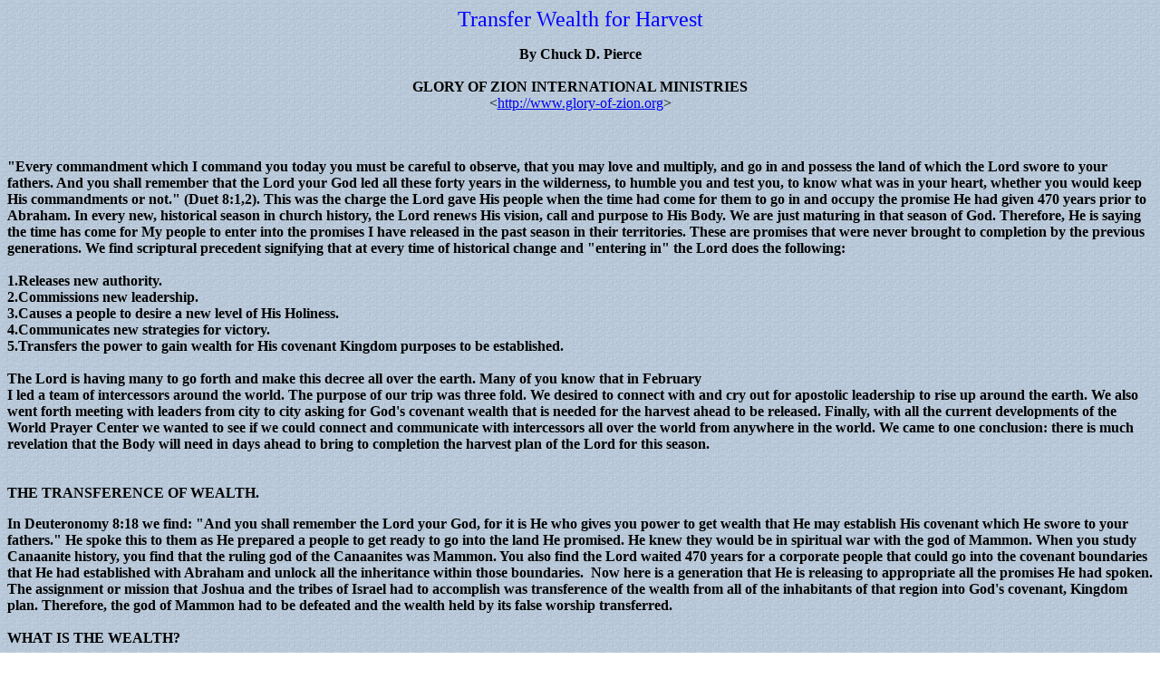

--- FILE ---
content_type: text/html
request_url: http://chosenoneministries.com/articles/transfer_wealth_for_harvest.htm
body_size: 7958
content:
<html>

<head>
<meta http-equiv="Content-Type" content="text/html; charset=windows-1252">
<meta name="GENERATOR" content="Microsoft FrontPage 4.0">
<meta name="ProgId" content="FrontPage.Editor.Document">
<title>transfer wealth for harvest</title>
</head>

<body background="../indexfiles/bground.gif">

<p align="center"><font color="#0000ff" size="5">Transfer Wealth for Harvest</font></p>
<p align="center"><strong>By Chuck D. Pierce<br>
</strong><br>
<b>GLORY OF ZION INTERNATIONAL MINISTRIES</b><br>
&lt;<a href="http://www.glory-of-zion.org">http://www.glory-of-zion.org</a>&gt;</p>
<p><br>
<br>
<b>&quot;Every commandment which I command you today you must be careful to
observe, that you may love and multiply, and go in and possess the land of which
the Lord swore to your fathers. And you shall remember that the Lord your God
led all these forty years in the wilderness, to humble you and test you, to know
what was in your heart, whether you would keep His commandments or not.&quot;
(Duet 8:1,2). This was the charge the Lord gave His people when the time had
come for them to go in and occupy the promise He had given 470 years prior to
Abraham. In every new, historical season in church history, the Lord renews His
vision, call and purpose to His Body. We are just maturing in that season of
God. Therefore, He is saying the time has come for My people to enter into the
promises I have released in the past season in their territories. These are
promises that were never brought to completion by the previous generations. We
find scriptural precedent signifying that at every time of historical change and
&quot;entering in&quot; the Lord does the following:<br>
<br>
1.Releases new authority.<br>
2.Commissions new leadership.<br>
3.Causes a people to desire a new level of His Holiness.<br>
4.Communicates new strategies for victory.<br>
5.Transfers the power to gain wealth for His covenant Kingdom purposes to be
established.<br>
<br>
The Lord is having many to go forth and make this decree all over the earth.
Many of you know that in February <br>
I led a team of intercessors around the world. The purpose of our trip was three
fold. We desired to connect with and cry out for apostolic leadership to rise up
around the earth. We also went forth meeting with leaders from city to city
asking for God's covenant wealth that is needed for the harvest ahead to be
released. Finally, with all the current developments of the World Prayer Center
we wanted to see if we could connect and communicate with intercessors all over
the world from anywhere in the world. We came to one conclusion: there is much
revelation that the Body will need in days ahead to bring to completion the
harvest plan of the Lord for this season.<br>
<br>
<br>
<span style="text-transform: uppercase">The Transference of Wealth.</span></b></p>
<p><b>In Deuteronomy 8:18 we find: &quot;And you shall remember the Lord your
God, for it is He who gives you power to get wealth that He may establish His
covenant which He swore to your fathers.&quot; He spoke this to them as He
prepared a people to get ready to go into the land He promised. He knew they
would be in spiritual war with the god of Mammon. When you study Canaanite
history, you find that the ruling god of the Canaanites was Mammon. You also
find the Lord waited 470 years for a corporate people that could go into the
covenant boundaries that He had established with Abraham and unlock all the
inheritance within those boundaries.&nbsp; Now here is a generation that He is
releasing to appropriate all the promises He had spoken. The assignment or
mission that Joshua and the tribes of Israel had to accomplish was transference
of the wealth from all of the inhabitants of that region into God's covenant,
Kingdom plan. Therefore, the god of Mammon had to be defeated and the wealth
held by its false worship transferred.<br>
<br>
<span style="text-transform: uppercase">What is the wealth?</span></b></p>
<p><b>There are several ways to look at wealth in the Bible. However, the Lord
tells us in Deuteronomy 8:18, &quot; it is He who gives you power to get wealth
that He may establish His covenant that He swore to your fathers .&quot; Power
means vigor, strength, force, or capacity -- whether physical, mental or
spiritual. Wealth means material substance, strength, and the spoils of war
necessary to accomplish God's plan on earth. The Bible has two basic attitudes
to wealth. Wealth is acknowledged to be a blessing from God. All the patriarchs
became very wealthy. Solomon's wealth was seen as God's favor. Job had wealth,
lost it, and then regained a double portion. Jesus also admonished us to
multiply whatever we have (Luke 19). However, He did warn us that the pursuit of
riches and pleasure could keep our faith from maturing. Jesus viewed money or
wealth as a spiritual power (Matt. 6:24), therefore warning us not to let it
become a rival with God. The issue of wealth should only be for the advancement
of God's Kingdom.&nbsp; With one of the greatest spiritual Harvests ever
witnessed by a generation on earth approaching, we need to begin seeing a
transfer of wealth just as we read about in the book of Joshua. This is a season
in history where wealth needs to be channeled into ministries that serve people
and spread the Gospel.<br>
<br>
<span style="text-transform: uppercase">How do we move forward in the Harvest?</span></b></p>
<p><b>I really believe there are three main issues: apostolic authority,
apostolic people, and strategic intimate prophetic intercession. Joshua and
God's covenant people had to gain daily strategy over how to advance and
&quot;possess&quot; God's promised inheritance to Abraham. In other words, if
they were going up against a city or people, they had to get their instructions
from the Lord over how to take the spoils of war. This is a type and principle
of harvest. Within every field on earth, there is a harvest. When you study
harvest in the Bible, you find that there was a short window of opportunity to
gather the crops of the field. I believe we are entering into that window of
opportunity and must begin to pray accordingly. When there is a people that
understand God's apostolic authority and gifting and know how to advance in
strategic warfare with revelation they can unlock the Harvest fields that are
held by the enemy. The word apostle means, &quot;One sent to accomplish a
mission.&quot; I believe this is our mission this hour.<br>
<br>
This trip was the most focused intercessory journey I have ever been on that
would deal with the transference and an understanding of wealth, and how to move
forward in harvest. The Lord had a clear direction and line for us to follow. We
visited the following cities: Chicago, Frankfurt, London, Berlin, Warsaw,
Zurich, Singapore, Los Angeles, Denver and Colorado Springs. In each city we
would meet with leaders, pray, give gifts, and then go to key places within
those cities to make declarations linked with the above prayer focus. I cannot
begin to even tell you what went on in every city. But I will recap a few items
to give you an idea of how directed we were in our travel and focus. For
example, concerning the issue of Jewish wealth stolen during the Holocaust the
Lord led the team in the following way. We first went to Berlin where the
government that orchestrated these horrible years existed. Next we went to
Warsaw where much of the wealth was taken from the Jews. We were taken to an
actual room where this occurred. We were then led to the place where the wealth
was categorized. From here we flew on to Switzerland where much of the wealth
was stored. You can imagine the intercession this led us into. Immediate answers
to prayer included the President of Germany asking forgiveness for the
Holocaust.<br>
<br>
&quot;Germany's president delivered an emotional address to Israel's parliament
Feb. 16, asking for forgiveness for the Holocaust. Johannes Rau, an evangelical
Christian, spoke to the Knesset in German, a historic first, saying he bowed his
head before the 6 million victims, news reports said. Legislators applauded
respectfully, but some stayed away in protest, saying they did not want to hear
German spoken in parliament. A legislator who had watched Nazi troops round up
Jews in the Warsaw ghetto called German &quot;the language of Satan.&quot;
...Rau, a longtime friend of Israel, also toured the Yad Vashem Holocaust
Memorial. He wrote in the guest book, quoting German clergyman and Nazi
dissident Dietrich Bonnhoeffer, &quot;Perhaps Judgment Day will be tomorrow. In
that case, we would happily stop [working] for a better future, but not
before.&quot;<br>
<br>
Since our return we continue to see tangible answers to our prayers. The
February 28 issue of TIME Magazine carried an advertisement stating,
&quot;Suppose Your Family Had a Holocaust Era Insurance Policy and You Just
Didn't Know About It?&quot; The ad provides information in 23 languages on the
claim resolution process. Then on February 29 an AP Report revealed that British
museum directors published a list of 350 art treasures in their galleries that
they believe may have been stolen by the Nazis during World War II. This first
of its kind report lists works worth tens of millions of dollars that may stem
from Nazi looting of hundreds of thousands of paintings and sculptures that once
belonged to Jews and other victims of Hitler's Germany. Another miraculous
release came just this passed week when 5 billion was released to the Jewish
survivors of the holocaust that could prove they had been used in
&quot;slave&quot; labor. When you see God's heart of Justice turn toward his
covenant people, the world begins to shift and shake. Because we are grafted
into the vine, we will begin to see fruit arising all around the world in the
Body of Christ.<br>
<br>
A major answer to prayer came on February 29 when Jorge Haider, leader of
Austria's Freedom Party, resigned amidst criticism from the international
community including the European Union and the United States. Past statements by
Haider have expressed admiration for Adolf Hitler's employment policies, and
described World War II concentration camps as &quot;punishment camps.&quot; His
resignation will help neutralize the divisiveness and violence that erupted
after his election, and cause many to question the resurgence of pro-Nazi
ideologies. These are but a few examples of what happens when we begin to
release focused, strategic, intercessory prayers and join with those who have
been praying through the decades. There is so much more that I do not have time
to tell you that went on in this trip. However let me emphasize this:
&quot;Strategic prophetic intercession when properly aligned with apostolic
government results in spiritual breakthrough and harvest.&quot; Two other issues
concerning wealth that our team stayed focused on as we went forward praying
were: War of Wealth, Curse of Wealth. <br>
<br>
We talked a lot about the war that it takes to remove captive spoils from the
enemy. We looked at many, many patterns in the Word and will continue to do this
as the Body shifts its strategic understanding and prayer life in this
particular area. However, we also looked at people who were cursed by wealth, or
had impure motives to gain wealth such as Judas, Esau, Gehazi, Ananias and
Sapphira, Lot and Achan. I really felt it was important to see how they were
trapped by impure desires so we can renounce that and not fall into the same
patterns. When you get God's wealth out of God's time and way, you will get the
curse that is on that wealth. Much money has curses attached to it. Therefore,
if you don't know how to break the curse before you get the money, you will get
the curse that comes with the money. This is what Malachi 3 is about. One way to
break the curse off of money is to tithe and give offerings. We will continue to
pray for the Body of Christ in this area.</b></p>
<p><br>
<b>The Discipline Needed to Establish Wealth and Covenant Vision. We must have a
stewardship mentality before the Lord will release wealth. We must persevere
against all odds and strategies of defeat. This is a necessary characteristic of
God that is needed to establish the Kingdom. Proverbs 21:5 says, &quot;The plans
of the diligent lead to profit as surely as haste leads to poverty&quot;.
Proverbs 17:16 decrees, &quot;Of what use is money in the hand of a fool since
he has no desire to get wisdom&quot;. Again, money is an issue for us to
understand right now. We do not have the mentality necessary to break open
wealth in the Body. However, we also need to understand not just the issues of
money, but that wisdom dismantles demons. Therefore, if you are asking for
money, get wisdom also. The declaration in 3 John 2 says that there needs to be
a balance between your soul and spirit to experience prosperity. This is a
principle of covenant. There are judgments on those who did not steward what
they were given in God's purpose and plan (Luke 19). As we prayed, we asked that
the wealth that was buried like the talent described in this passage would be
released. This is day of repentance, reconciliation, and multiplication.<br>
<br>
I keep hearing a word for each of us at this time: &quot;Launch Out&quot;! The
word &quot;launch&quot; means to hurl, discharge, or send off; to send forth
with force; to set in operation; to start on a new course, career or enterprise;
to throw oneself (into) with vigor. Fishermen would take a circular net with
weights and cast it out on the water. It would then sink into the water, a
drawstring would be pulled, and the catch brought in. In Luke 5, Peter had been
doing this all night and brought in nothing. Therefore he was exhausted,
frustrated and really did not know what the next move should be. Jesus then
gives him direction that is contrary to his thinking. He said, &quot;Launch out
and go deeper!&quot; Peter displayed his doubt that Jesus really could
understand his daily situation and the method of gaining the supply he needed.
However, when he obeyed Jesus' word, he brought in an overwhelming catch that
not only supplied his but his partners' need. The miracle overcame the doubt.
Then the Lord said, now go forth and catch men (mankind). After this
demonstration, the disciples went forth evangelizing. The Lord wants to do the
miraculous in our everyday life. This will cause supply to be released that will
meet our needs. But the real issue is that this will cause faith to be released
that will propel us forward to achieve God's Kingdom purpose in our regions. Get
ready to be launched into a NEW dimension as we pray for the release of harvest
that has been held up in the last season in the Body of Christ.<br>
<br>
<br>
<br>
</b></p>

</body>

</html>
